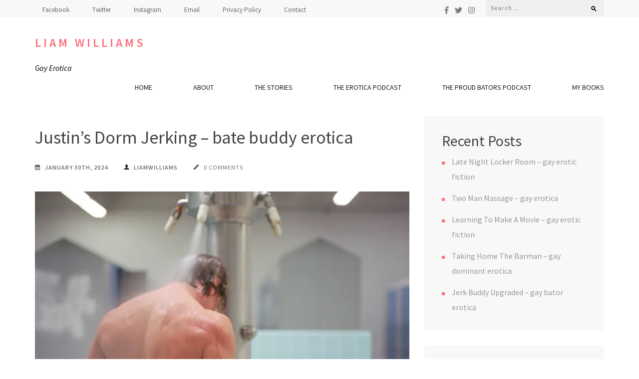

--- FILE ---
content_type: text/css
request_url: https://liamwilliams.com.au/wp-content/themes/the-minimal/style.css?ver=6.9
body_size: 11634
content:
/*
Theme Name: The Minimal
Theme URI: https://rarathemes.com/wordpress-themes/the-minimal/
Author: Rara Theme
Author URI: https://rarathemes.com/
Description: The Minimal is a fresh, clean and a minimalist WordPress theme designed for a blog or a magazine. The large featured slider with advance slider options makes this theme a great choice for photography, travel, food, fashion, travel, lifestyle, sports or any other awesome blog.  The clean typography and spacious white layout make it great to share your stories.  The three footer widget areas offer plenty of space for any secondary information, and striking typography makes the content look stunning. The Theme has a built-in Recent Posts widget, Popular Post widget, Social Links widget and Author widget. It features full width page option, two menus, SEO friendly structure, custom logo support and social media links. The Minimal supports all types of post format like links, aside, quotes, galleries, image, audio, video, status and chat. The theme is responsive and scales beautifully with various screen sizes while maintaining the text readability and image quality. The theme is also translation ready. Check the demo at https://rarathemes.com/previews/?theme=the-minimal, documentation at https://docs.rarathemes.com/docs/the-minimal/, and get support at https://rarathemes.com/support-ticket/.
Version: 1.2.5
Requires PHP: 5.6
Tested up to: 5.8
License: GNU General Public License v2 or later
License URI: http://www.gnu.org/licenses/gpl-2.0.html
Text Domain: the-minimal
Tags: Blog, footer-widgets, two-columns, right-sidebar, custom-background, custom-menu, custom-logo, featured-image-header, featured-images, post-formats, threaded-comments, translation-ready, full-width-template, theme-options

This theme, like WordPress, is licensed under the GPL.
Use it to make something cool, have fun, and share what you've learned with others.

The Minimal is based on Underscores http://underscores.me/, (C) 2012-2015 Automattic, Inc.
Underscores is distributed under the terms of the GNU GPL v2 or later.

Normalizing styles have been helped along thanks to the fine work of
Nicolas Gallagher and Jonathan Neal http://necolas.github.com/normalize.css/
*/

/*--------------------------------------------------------------
>>> TABLE OF CONTENTS:
----------------------------------------------------------------
# Normalize
# Typography
# Elements
# Forms
# Navigation
	## Links
	## Menus
# Accessibility
# Alignments
# Clearings
# Widgets
# Content
    ## Posts and pages
	## Asides
	## Comments
# Infinite scroll
# Media
	## Captions
	## Galleries
	--------------------------------------------------------------*/

/*--------------------------------------------------------------
# Normalize
--------------------------------------------------------------*/
html {
    font-family: 'Source Sans Pro', sans-serif;
    -webkit-text-size-adjust: 100%;
    -ms-text-size-adjust: 100%;
}

body {
    margin: 0;
    font-size: 18px;
    line-height: 30px;
    font-family: 'Source Sans Pro', sans-serif;
    color: #454545;
}

article,
aside,
details,
figcaption,
figure,
footer,
header,
main,
menu,
nav,
section,
summary {
    display: block;
}

audio,
canvas,
progress,
video {
    display: inline-block;
    vertical-align: baseline;
}

audio:not([controls]) {
    display: none;
    height: 0;
}

[hidden],
template {
    display: none;
}

a {
    background-color: transparent;
}

a:active,
a:hover {
    outline: 0;
}

abbr[title] {
    border-bottom: 1px dotted;
}

b,
strong {
    font-weight: bold;
}

dfn {
    font-style: italic;
}

h1 {
    font-size: 2em;
    margin: 0.67em 0;
}

mark {
    background: #ff0;
    color: #000;
}

small {
    font-size: 80%;
}

sub,
sup {
    font-size: 75%;
    line-height: 0;
    position: relative;
    vertical-align: baseline;
}

sup {
    top: -0.5em;
}

sub {
    bottom: -0.25em;
}

img {
    border: 0;
    vertical-align: top;
}

svg:not(:root) {
    overflow: hidden;
}

figure {
    margin: 0 0 1.5em;
}

hr {
    box-sizing: content-box;
    height: 0;
}

pre {
    overflow: auto;
}

code,
kbd,
pre,
samp {
    font-family: monospace, monospace;
    font-size: 1em;
}

button,
input,
optgroup,
select,
textarea {
    color: inherit;
    font: inherit;
    margin: 0;
}

button {
    overflow: visible;
}

button,
select {
    text-transform: none;
}

button,
html input[type="button"],
input[type="reset"],
input[type="submit"] {
    -webkit-appearance: button;
    cursor: pointer;
}

button[disabled],
html input[disabled] {
    cursor: default;
}

button::-moz-focus-inner,
input::-moz-focus-inner {
    border: 0;
    padding: 0;
}

input {
    line-height: normal;
}

input[type="checkbox"],
input[type="radio"] {
    box-sizing: border-box;
    padding: 0;
}

input[type="number"]::-webkit-inner-spin-button,
input[type="number"]::-webkit-outer-spin-button {
    height: auto;
}

input[type="search"] {
    -webkit-appearance: textfield;
    box-sizing: content-box;
}

input[type="search"]::-webkit-search-cancel-button,
input[type="search"]::-webkit-search-decoration {
    -webkit-appearance: none;
}

fieldset {
    border: 1px solid #c0c0c0;
    margin: 0 2px;
    padding: 0.35em 0.625em 0.75em;
}

legend {
    border: 0;
    padding: 0;
}

textarea {
    overflow: auto;
}

optgroup {
    font-weight: bold;
}

table {
    border-collapse: collapse;
    border-spacing: 0;
}

td,
th {
    padding: 0;
    text-align: center;
}

/*--------------------------------------------------------------
# Typography
--------------------------------------------------------------*/
body,
button,
input,
select,
textarea {
    font-size: 18px;
    line-height: 30px;
    font-family: 'Source Sans Pro', sans-serif;
}

h1,
h2,
h3,
h4,
h5,
h6 {
    clear: both;
}

p {
    margin-bottom: 1.5em;
}

dfn,
cite,
em,
i {
    font-style: italic;
}

blockquote {
    margin: 0;
}

address {
    margin: 0 0 1.5em;
}

pre {
    background: #eee;
    font-family: "Courier 10 Pitch", Courier, monospace;
    font-size: 15px;
    font-size: 0.9375rem;
    line-height: 1.6;
    margin-bottom: 1.6em;
    max-width: 100%;
    overflow: auto;
    padding: 1.6em;
}

code,
kbd,
tt,
var {
    font-family: Monaco, Consolas, "Andale Mono", "DejaVu Sans Mono", monospace;
    font-size: 15px;
    font-size: 0.9375rem;
}

abbr,
acronym {
    border-bottom: 1px dotted #666;
    cursor: help;
}

mark,
ins {
    background: #fff9c0;
    text-decoration: none;
}

big {
    font-size: 125%;
}

/*--------------------------------------------------------------
# Elements
--------------------------------------------------------------*/
html {
    box-sizing: border-box;
}

*,
*:before,
*:after {
    /* Inherit box-sizing to make it easier to change the property for components that leverage other behavior; see http://css-tricks.com/inheriting-box-sizing-probably-slightly-better-best-practice/ */
    box-sizing: inherit;
}

body {
    background: #fff;
    /* Fallback for when there is no custom background color defined. */
}

blockquote:before,
blockquote:after,
q:before,
q:after {
    content: "";
}

blockquote,
q {
    quotes: """";
}

hr {
    background-color: #ccc;
    border: 0;
    height: 1px;
    margin-bottom: 1.5em;
}

ul,
ol {
    margin: 0 0 1.5em 3em;
}

ul {
    list-style: disc;
}

ol {
    list-style: decimal;
}

li>ul,
li>ol {
    margin-bottom: 0;
    margin-left: 1.5em;
}

dt {
    font-weight: bold;
}

dd {
    margin: 0 1.5em 1.5em;
}

img {
    height: auto;
    /* Make sure images are scaled correctly. */
    max-width: 100%;
    /* Adhere to container width. */
}

table {
    margin: 0;
    width: 100%;
}

/*--------------------------------------------------------------
# Forms
--------------------------------------------------------------*/
button,
input[type="button"],
input[type="reset"],
input[type="submit"] {
    background: #f0f0f0;
    color: #454545;
    /*display: block;*/
    font-family: "Source Sans Pro", sans-serif;
    font-size: 16px;
    line-height: 30px;
    margin: 0 0 38px;
    padding: 6px 30px;
    text-align: center;
    border: 0;
}

button:hover,
input[type="button"]:hover,
input[type="reset"]:hover,
input[type="submit"]:hover {
    background: #FD6F79;
    color: #fff;

}

button:focus,
input[type="button"]:focus,
input[type="reset"]:focus,
input[type="submit"]:focus{
    outline: thin dotted;
    outline-offset: 2px;
}

button:active,
input[type="button"]:active,
input[type="reset"]:active,
input[type="submit"]:active {
    border-color: #aaa #bbb #bbb;
    box-shadow: inset 0 -1px 0 rgba(255, 255, 255, 0.5), inset 0 2px 5px rgba(0, 0, 0, 0.15);
}

input[type="text"],
input[type="email"],
input[type="url"],
input[type="password"],
input[type="search"],
textarea {
    color: #666;
    border: 1px solid #ccc;
    border-radius: 3px;
}

input[type="text"]:focus,
input[type="email"]:focus,
input[type="url"]:focus,
input[type="password"]:focus,
input[type="search"]:focus,
textarea:focus,
select:focus {
    outline: thin dotted;
    outline-offset: 2px;
}

input[type="text"],
input[type="email"],
input[type="url"],
input[type="password"],
input[type="search"] {
    padding: 3px;
}

textarea {
    padding-left: 3px;
    width: 100%;
    resize: none;
}

/*--------------------------------------------------------------
# Navigation
--------------------------------------------------------------*/
/*--------------------------------------------------------------
## Links
--------------------------------------------------------------*/
a {
    color: #fd6f79;
}

a:visited {
    /*color:#454545;*/
}

a:hover,
a:focus,
a:active {
    color: #fd6f79;
    text-decoration: none;
}

a:focus {
    outline: thin dotted;
    outline-offset: 2px;
}

a:hover,
a:active {
    outline: 0;

}

/*--------------------------------------------------------------
## Menus
--------------------------------------------------------------*/

.main-navigation ul {
    display: none;
    list-style: none;
    margin: 0;
    padding-left: 0;
}

.main-navigation li {
    float: left;
    position: relative;
}

.main-navigation a {
    display: inline-block;
    text-decoration: none;
}

.main-navigation a:focus{
    outline-offset: -1px;
}

.main-navigation ul ul {
    box-shadow: 0 3px 3px rgba(0, 0, 0, 0.2);
    float: left;
    position: absolute;
    top: 1.5em;
    left: -999em;
    z-index: 99999;
}

.main-navigation ul ul ul {
    left: -999em;
    top: 0;
}

.main-navigation ul ul a {
    width: 200px;
}

.main-navigation ul ul li {}

.main-navigation li:hover>a,
.main-navigation li.focus>a {}

.main-navigation ul ul :hover>a,
.main-navigation ul ul .focus>a {}

.main-navigation ul ul a:hover,
.main-navigation ul ul a.focus {}

.main-navigation ul li:hover>ul {
    left: auto;
}

.main-navigation ul li:focus-within>ul {
    left: auto;
}

.main-navigation ul li.focus>ul {
    left: auto;
}

.main-navigation ul ul li:hover>ul {
    left: 100%;
}

.main-navigation ul ul li:focus-within>ul {
    left: 100%;
}

.main-navigation ul ul li.focus>ul {
    left: 100%;
}

.main-navigation .current_page_item>a,
.main-navigation .current-menu-item>a,
.main-navigation .current_page_ancestor>a,
.main-navigation .current-menu-ancestor>a {}

/* Small menu. */
.menu-toggle,
.main-navigation.toggled ul {
    display: block;
}

@media screen and (min-width: 37.5em) {
    .menu-toggle {
        display: none;
    }

    .main-navigation ul {
        display: block;
    }
}

.site-main .comment-navigation,
.site-main .posts-navigation,
.site-main .post-navigation {
    margin: 0 0 1.5em;
    overflow: hidden;
}

.comment-navigation .nav-previous,
.posts-navigation .nav-previous,
.post-navigation .nav-previous {
    float: left;
    width: 50%;
}

.comment-navigation .nav-next,
.posts-navigation .nav-next,
.post-navigation .nav-next {
    float: right;
    text-align: right;
    width: 50%;
}

/*--------------------------------------------------------------
# Accessibility
--------------------------------------------------------------*/
.skip-link{
    font-size: 13px !important;
}

/* Text meant only for screen readers. */
.screen-reader-text {
    clip: rect(1px, 1px, 1px, 1px);
    position: absolute !important;
    height: 1px;
    width: 1px;
    overflow: hidden;
}

.screen-reader-text:focus {
    background-color: #f1f1f1;
    border-radius: 3px;
    box-shadow: 0 0 2px 2px rgba(0, 0, 0, 0.6);
    clip: auto !important;
    color: #21759b;
    display: block;
    font-size: 14px;
    font-size: 0.875rem;
    font-weight: bold;
    height: auto;
    left: 5px;
    line-height: normal;
    padding: 15px 23px 14px;
    text-decoration: none;
    top: 5px;
    width: auto;
    z-index: 100000;
    /* Above WP toolbar. */
}

/* Do not show the outline on the skip link target. */
#content[tabindex="-1"]:focus {
    outline: 0;
}

/*--------------------------------------------------------------
# Alignments
--------------------------------------------------------------*/
.alignleft {
    display: inline;
    float: left;
    margin-right: 1.5em;
}

.alignright {
    display: inline;
    float: right;
    margin-left: 1.5em;
}

.aligncenter {
    clear: both;
    display: block;
    margin-left: auto;
    margin-right: auto;
}

/*--------------------------------------------------------------
# Clearings
--------------------------------------------------------------*/
.clear:before,
.clear:after,
.entry-content:before,
.entry-content:after,
.comment-content:before,
.comment-content:after,
.site-header:before,
.site-header:after,
.site-content:before,
.site-content:after,
.site-footer:before,
.site-footer:after {
    content: "";
    display: table;
    table-layout: fixed;
}

.clear:after,
.entry-content:after,
.comment-content:after,
.site-header:after,
.site-content:after,
.site-footer:after {
    clear: both;
}

/*--------------------------------------------------------------
# Widgets
--------------------------------------------------------------*/
.widget {
    margin: 0 0 1.5em;
}

/* Make sure select elements fit in widgets. */
.widget select {
    max-width: 100%;
}

/*--------------------------------------------------------------
# Content
--------------------------------------------------------------*/
/*--------------------------------------------------------------
## Posts and pages
--------------------------------------------------------------*/
.sticky {
    display: block;
}

.hentry {
    margin: 0 0 1.5em;
}

.byline,
.updated:not(.published) {
    display: none;
}

.single .byline,
.group-blog .byline {
    display: inline;
}

.page-content,
.entry-content,
.entry-summary {
    margin: 1.5em 0 0;
}

.page-links {
    clear: both;
    margin: 0 0 1.5em;
}

/*--------------------------------------------------------------
## Asides
--------------------------------------------------------------*/
.blog .format-aside .entry-title,
.archive .format-aside .entry-title {
    display: none;
}

/*--------------------------------------------------------------
## Comments
--------------------------------------------------------------*/
.comment-content a {
    word-wrap: break-word;
}

.bypostauthor {
    display: block;
}

/*--------------------------------------------------------------
# Infinite scroll
--------------------------------------------------------------*/
/* Globally hidden elements when Infinite Scroll is supported and in use. */
.infinite-scroll .posts-navigation,
/* Older / Newer Posts Navigation (always hidden) */
.infinite-scroll.neverending .site-footer {
    /* Theme Footer (when set to scrolling) */
    display: none;
}

/* When Infinite Scroll has reached its end we need to re-display elements that were hidden (via .neverending) before. */
.infinity-end.neverending .site-footer {
    display: block;
}

/*--------------------------------------------------------------
# Media
--------------------------------------------------------------*/
.page-content .wp-smiley,
.entry-content .wp-smiley,
.comment-content .wp-smiley {
    border: none;
    margin-bottom: 0;
    margin-top: 0;
    padding: 0;
}

/* Make sure embeds and iframes fit their containers. */
embed,
iframe,
object {
    max-width: 100%;
}

/*--------------------------------------------------------------
## Captions
--------------------------------------------------------------*/
.wp-caption {
    margin-bottom: 1.5em;
    max-width: 100%;
}

.wp-caption img[class*="wp-image-"] {
    display: block;
    margin-left: auto;
    margin-right: auto;
}

.wp-caption .wp-caption-text {
    margin: 0.8075em 0;
}

.wp-caption-text {
    text-align: center;
}

/*--------------------------------------------------------------
## Galleries
--------------------------------------------------------------*/
.gallery {
    margin-bottom: 1.5em;
    margin-left: -15px;
    margin-right: -15px;
    overflow: hidden;
}

.gallery-item {
    display: inline-block;
    text-align: center;
    vertical-align: top;
    width: 100%;
    padding-left: 15px;
    padding-right: 15px;
}

.gallery-columns-2 .gallery-item {
    max-width: 50%;
}

.gallery-columns-3 .gallery-item {
    max-width: 33.33%;
}

.gallery-columns-4 .gallery-item {
    max-width: 25%;
}

.gallery-columns-5 .gallery-item {
    max-width: 20%;
}

.gallery-columns-6 .gallery-item {
    max-width: 16.66%;
}

.gallery-columns-7 .gallery-item {
    max-width: 14.28%;
}

.gallery-columns-8 .gallery-item {
    max-width: 12.5%;
}

.gallery-columns-9 .gallery-item {
    max-width: 11.11%;
}

.gallery-caption {
    display: block;
}

.site {
    background: #fff;
}

.custom-background-color .site {
    margin: 20px;
}

.custom-background-image .site {
    margin: 20px;
}

* {
    outline: 0;
}

.header-top:after {
    content: '';
    display: block;
    clear: both;
}

.header-top {
    background: #f8f8f8;
    /*overflow: hidden;*/
}

.header-top .collapse {
    float: left;
}

.header-top ul {
    list-style: none;
    margin: 0;
    padding: 0;
}

.header-top ul:after {
    content: '';
    display: block;
    clear: both;
}

.header-top .top-menu {
    margin-top: 3px;
    float: left;
}

.header-top .top-menu li {
    list-style: none;
    float: left;
    margin-left: 46px;
    position: relative;
}

.header-top .top-menu li.menu-item-has-children::before {
    position: absolute;
    top: 12px;
    right: -18px;
    content: "";
    background-image: url("data:image/svg+xml,%3Csvg class='svg-inline--fa fa-angle-down fa-w-10' aria-hidden='true' data-prefix='fas' data-icon='angle-down' role='img' xmlns='http://www.w3.org/2000/svg' viewBox='0 0 320 512' data-fa-i2svg=''%3E%3Cpath fill='%23666666' d='M143 352.3L7 216.3c-9.4-9.4-9.4-24.6 0-33.9l22.6-22.6c9.4-9.4 24.6-9.4 33.9 0l96.4 96.4 96.4-96.4c9.4-9.4 24.6-9.4 33.9 0l22.6 22.6c9.4 9.4 9.4 24.6 0 33.9l-136 136c-9.2 9.4-24.4 9.4-33.8 0z'%3E%3C/path%3E%3C/svg%3E");
    background-repeat: no-repeat;
    width: 10px;
    height: 12px;
    font-weight: 400;
}

.header-top .top-menu li.menu-item-has-children ul.sub-menu li.menu-item-has-children::before {
    top: 15px;
    right: 14px;
    transform: rotate(270deg);
    -webkit-transform: rotate(270deg);
}

.header-top .top-menu li a {
    color: #666666;
    text-decoration: none;
    font-size: 13px;
    line-height: 16px;
}

.header-top .top-menu li a:hover,
.header-top .top-menu li:hover > a,
.header-top .top-menu li:focus > a,
.header-top .top-menu .current-menu-item > a,
.header-top .top-menu .current-menu-ancestor > a,
.header-top .top-menu .current_page_item > a,
.header-top .top-menu .current_page_ancestor > a {
    color: #fd6f79;
}

.header-top .top-menu li a:focus{
    outline-offset: 2px;
}

.header-top .top-menu li:first-child {
    margin-left: 0;
}

.secondary-navigation ul ul{
    position: absolute;
    top: 100%;
    left: -20px;
    width: 250px;
    background: #f8f8f8;
    z-index: 1;
    padding: 5px 0 10px;
    left: -99999px;
    opacity: 0;
}
.secondary-navigation  ul li.focus > ul {
    opacity: 1;
    left: -30px;
}

.secondary-navigation ul li:hover >  ul {
    opacity: 1;
    left: -30px;
}
.secondary-navigation ul ul ul{
    left: 100%;
    top: 0;
}
.secondary-navigation ul ul li:hover>ul {
    left: 100%;
}

.secondary-navigation ul ul li.focus >ul {
    left: 100%;
}

.header-top .top-menu ul li{
    float: none;
    display: block;
    margin: 0;
}

.header-top .top-menu ul li a{
    display: block;
    padding: 5px 20px;
}

.header-top .top-menu li:hover > ul{
    display: block;
}
 
.header-top .top-menu li:focus-within > ul{
    display: block;
}

.header-top .top-menu li.focus > ul{
    display: block; 
} 

.header-top .top-menu li:focus > ul {
    display: block;
}

.header-top .top-menu li:focus-within > ul {
    display: block;
}

.header-top .right-section {
    float: right;
}

.header-top .right-section:after {
    content: '';
    display: block;
    clear: both;
}

.header-top .right-section .social-networks {
    float: left;
    margin-right: 22px;
    padding: 0;
    margin-top: 5px;
}

.header-top .right-section .social-networks li {
    float: left;
    list-style: none;
    margin-left: 12px;
    vertical-align: middle;
}

.header-top .right-section .social-networks li:first-child {
    margin-left: 0;
}

.header-top .right-section .social-networks li a {
    font-size: 15px;
    line-height: 18px;
    color: #000;
    opacity: 0.5;
}

.header-top .right-section .social-networks li a:hover{
    color: #fd6f79;
    opacity: 1;
}

.header-top .right-section .social-networks li a:focus{
    outline-offset: 2px;
}

/*.header-top .right-section .social-networks li svg:hover {
    color: #fd6f79;
}*/

.header-top .right-section .search-section {
    float: right;
}

.header-top .right-section .search-section .search-form {
    width: 237px;
    background: #efefef;
    margin: 0;
    padding: 0 0 2px;
}

.header-top .right-section .search-section .search-form:after {
    clear: both;
    display: block;
    content: '';
}

.header-top .right-section .search-section .search-form label {
    width: 74%;
    float: left;

}

.header-top .right-section .search-section .search-form input[type="search"] {
    border: none;
    float: left;
    width: 95%;
    font-size: 11px;
    line-height: 15px;
    background: #efefef;
    padding: 8px 10px;
    letter-spacing: 1px;
    font-weight: 400;
    /*outline: none;*/
    font-family: 'Lato', sans-serif;
}

.header-top .right-section .search-section .search-form input[type="submit"] {
    border: none;
    float: right;
    font-size: 0;
    height: 100%;
    padding: 0;
    background: #efefef;
    background: url(images/search-icon.png) no-repeat 33px 17px;
    border: none;
    width: 25%;
    box-shadow: none;
    margin: 0;
}

.header-bottom {
    padding-top: 37px;
    padding-bottom: 38px;
}

.single-page .site-header {
    border-bottom: 1px solid #eaeaea;
    margin-bottom: 48px;
}

.blog .format-aside .entry-title,
.archive .format-aside .entry-title {
    display: block;
}

.header-bottom:after {
    content: '';
    display: block;
    clear: both;
}

.site-branding {
    float: left;
    color: #000000;
}

.site-branding h1 {
    font-size: 23px;
    line-height: 27px;
    margin: 0 0 3px;
    font-weight: 600;
}

.site-branding a {
    display: block;
    text-decoration: none;
    text-transform: uppercase;
    letter-spacing: 5px;
    font-style: normal;
    font-size: 24px;
    line-height: 27px;
    font-weight: 600;
}

.site-branding .custom-logo-link {
    padding-top: 20px;
}

.site-branding a:focus{
    outline: thin dotted #000;
}

.site-branding .site-description {
    font-size: 16px;
    line-height: 20px;
    font-style: italic;
    margin: 0;
}

.header-bottom .main-navigation {
    float: right;
}

.header-bottom .main-navigation ul:after {
    display: block;
    content: '';
    clear: both;
}

.header-bottom .main-navigation ul {
    margin: 13px 0 0;
    padding: 0;
}

.header-bottom .main-navigation ul li {
    list-style: none;
    float: left;
    margin-left: 82px;
    position: relative;
}


.header-bottom .main-navigation ul li.menu-item-has-children::before {
    position: absolute;
    top: 10px;
    right: -18px;
    content: "";
    background-image: url("data:image/svg+xml,%3Csvg class='svg-inline--fa fa-angle-down fa-w-10' aria-hidden='true' data-prefix='fas' data-icon='angle-down' role='img' xmlns='http://www.w3.org/2000/svg' viewBox='0 0 320 512' data-fa-i2svg=''%3E%3Cpath fill='%231b1b1b' d='M143 352.3L7 216.3c-9.4-9.4-9.4-24.6 0-33.9l22.6-22.6c9.4-9.4 24.6-9.4 33.9 0l96.4 96.4 96.4-96.4c9.4-9.4 24.6-9.4 33.9 0l22.6 22.6c9.4 9.4 9.4 24.6 0 33.9l-136 136c-9.2 9.4-24.4 9.4-33.8 0z'%3E%3C/path%3E%3C/svg%3E");
    background-repeat: no-repeat;
    width: 10px;
    height: 12px;
    font-weight: 400;
}

.header-bottom .main-navigation ul li.menu-item-has-children ul.sub-menu li.menu-item-has-children::before {
    top: 15px;
    right: 14px;
    transform: rotate(270deg);
    -webkit-transform: rotate(270deg);
}

.header-bottom .main-navigation ul ul {
    padding-top: 0;
    position: absolute;
    top: 100%;
    background: #fff;
    margin-top: 0;
}

.header-bottom .main-navigation ul ul ul {
    top: 0;
    padding: 0;
}

.header-bottom .main-navigation ul ul li {
    margin: 0;
    background: #fff;
}

.header-bottom .main-navigation ul ul li a {
    padding: 15px;
}

.header-bottom .main-navigation ul ul li a:hover,
.header-bottom .main-navigation ul ul>li:hover>a {
    color: #fd6f79;
}

.header-bottom .main-navigation ul li:first-child {
    margin-left: 0;
}

.header-bottom .main-navigation ul li a {
    font-size: 14px;
    line-height: 18px;
    color: #1b1b1b;
    padding-bottom: 9px;
    text-transform: uppercase;
    border-bottom: 1px solid #fff;
}

.header-bottom .main-navigation ul li a:hover,
.header-bottom .main-navigation ul .active,
.header-bottom .main-navigation ul>li:hover>a {
    border-bottom: 1px solid #fd6f79;
    text-decoration: none;
}

.header-bottom .main-navigation ul li a:hover>ul .header-bottom .main-navigation ul ul li a:hover,
.header-bottom .main-navigation ul ul li:hover a {
    border-bottom: 0;
}

.header-bottom .main-navigation ul .active a:hover {
    border-bottom: 0;
}

.slider img {
    width: 100%;
    height: auto;
}

label {
    width: 100%;
}

.slider {
    margin-bottom: 58px;
}

.slider .flexslider ul li {
    position: relative;
}

.slider .slider-text {
    position: absolute;
    bottom: 8%;
    width: 100%;
    z-index: 1;

}

.slider .slider-text .text h1,
.slider .slider-text .text h2 {
    font-size: 34px;
    line-height: 38px;
    color: #fff;
    /*padding: 0 32px;*/
    margin-bottom: 36px;
}

.slider .slider-text .text {
    width: 506px;
    padding-left: 30px;
    text-align: left;
    padding: 25px 20px;
    background: rgba(0, 0, 0, 0.35);
}

.slider .slider-text .text .continue-reading {
    font-size: 16px;
    line-height: 30px;
    color: #fff;
    padding: 10px 36px;
    border: 1px solid #fff;
}

.slider .slider-text .text .continue-reading:hover {
    background: #fff;
    color: #000;
    text-decoration: none;
}

.flexslider {
    background: none;
    border: 0;
    border-radius: 0;
    margin: 0;
    position: relative;
}

ul.owl-carousel {
    margin: 0;
    padding: 0;
    list-style: none;
}

.owl-carousel .owl-nav [class*="owl-"] {
    opacity: 0.5;
    filter: alpha(opacity=50);
    display: block;
    position: absolute;
    top: 50%;
    text-indent: 45px;
    overflow: hidden;
    -webkit-transform: translateY(-50%);
    -moz-transform: translateY(-50%);
    transform: translateY(-50%);
    -webkit-transition: all ease 0.35s;
    -moz-transition: all ease 0.35s;
    transition: all ease 0.35s;
}

.owl-carousel .owl-nav .owl-prev {
    background: url(images/prev.png) no-repeat;
    text-indent: -9999px;
    height: 36px;
    width: 36px;
    left: 10px;
}

.owl-carousel .owl-nav .owl-next {
    background: url(images/next.png) no-repeat;
    text-indent: 100%;
    height: 36px;
    width: 36px;
    right: 10px;
}

.owl-carousel .owl-nav [class*="owl-"]:hover {
    opacity: 1;
    filter: alpha(opacity=100);
}

.owl-thumbs {
    position: absolute;
    bottom: 38px;
    right: 8%;
    display: table;
    /*width: 100%;*/
    text-align: right;
    padding: 0 15px;
    z-index: 9;
}

.owl-thumb-item {
    background: none;
    margin: 5px;
    padding: 0;
    height: 46px;
    width: 63px;
    border: 2px solid #bdd2d7;
}

.owl-thumb-item img {
    width: 100%;
    height: 100%;
    object-fit: cover;
    border: 0px solid #fff;
    -webkit-transition: all ease 1s;
    -moz-transition: all ease 1s;
    transition: all ease 1s;
}

.owl-thumb-item.active img {
    border-width: 2px;
}

.owl-thumb-item.active {
    opacity: 1;
}

.site-content .widget-area .widget {
    padding: 0 35px;
    background: #f8f8f8;
    padding-top: 30px;
}

.site-content .widget-area .widget.widget {
    margin-bottom: 31px;
}

.category .site-header {
    border-bottom: 1px solid #eaeaea;
    margin-bottom: 30px;
}

.site-content .category-title {
    font-size: 50px;
    line-height: 56px;
    margin-bottom: 30px;
}

.site-content .widget-area .widget.widget_search {
    margin-bottom: 20px;
    padding: 0 20px;
}

.site-content .widget-area .widget.widget_search .search-form,
.search #primary .search-form {
    width: 100%;
    padding: 0;
    margin-top: 12px;
    background: #f8f8f8;
}

.site-content .widget-area .widget.widget_search .search-form input[type="search"],
.search #primary .search-form input[type="search"] {
    width: 100%;
    background: #f8f8f8;
    border: 0;
    padding: 0;
    color: #999999;
    font-style: italic;
    float: left;
    height: 46px;
    padding: 8px 0 0;
    font-weight: 400;
    outline: none;
}

.site-content .widget-area .widget.widget_search .search-form input[type="search"]:focus,
.search #primary .search-form input[type="search"]:focus{
    outline: thin dotted #000;
}

.site-content .widget-area .widget.widget_search .search-form input[type="submit"],
.search #primary .search-form input[type="submit"] {
    /*text-indent: -9999px;*/
    font-size: 0;
    border: 0;
    width: 13%;
    height: 54px;
    float: right;
    background: url(images/search-icon2.png) no-repeat 8px 25px;
    box-shadow: none;
}

.site-content .widget-area .widget.widget .widget-title {
    text-transform: uppercase;
    letter-spacing: 2px;
    font-size: 17.99px;
    line-height: 20.99px;
    color: #3a3a3a;
    margin: 0 0 20px;
    margin: 0 0 18px;
    padding-top: 26px;
}

.widget.widget_about_me .image-holder,
.widget.widget_the_minimal_featured_post .image-holder {
    margin-bottom: 18px;
}

.widget.widget_about_me .image-holder a,
.widget.widget_the_minimal_featured_post .image-holder a {
    display: block;
}

.widget.widget_about_me .text-holder,
.widget.widget_the_minimal_featured_post .text-holder {
    padding-bottom: 35px;
}

.widget.widget_about_me .text-holder p,
.widget.widget_the_minimal_featured_post .text-holder p {
    font-size: 15.99px;
    line-height: 25.99px;
    color: #777777;
    margin: 0 0 8px;
}

.widget.widget_about_me .text-holder .readmore,
.widget.widget_the_minimal_featured_post .text-holder .readmore {
    color: #fd6f79;
    font-size: 15.99px;
    line-height: 25.99px;
    padding: 0 0 7px;
    border-bottom: 1px solid #fd6f79;
}

.widget.widget_about_me .text-holder .about-me:hover,
.widget.widget_the_minimal_featured_post .text-holder .readmore:hover {
    text-decoration: none;
    border-bottom: 0;
}

.widget.widget_recent_entries,
.widget.widget_the_minimal_recent_post {
    padding-bottom: 9px;
}

.widget.widget_recent_entries .widget-title .widget.widget_the_minimal_recent_post h3 {
    margin: 0;
    padding-top: 40px;
}

.widget.widget_recent_entries ul,
.widget.widget_the_minimal_recent_post ul {
    margin: 0;
    padding: 0;
}

.widget.widget_recent_entries ul li,
.widget.widget_the_minimal_recent_post ul li,
.widget.widget_the_minimal_popular_post ul li {
    list-style: none;
    margin-bottom: 0;
    padding: 19px 0;
    border-top: 1px solid #eaeaea;
    background: none !important;
}

.widget.widget_recent_entries ul li {
    padding-left: 0 !important;
}

.widget.widget_recent_entries ul li .post-date {
    font-size: 12px;
    line-height: 30px;
    color: #999999;
    letter-spacing: 1px;
    display: block;
}

.widget.widget_recent_entries ul li:first-child,
.widget.widget_the_minimal_recent_post ul li:first-child,
.widget.widget_the_minimal_popular_post ul li:first-child {
    border: 0;
}

.widget.widget_recent_entries ul li:after,
.widget.widget_the_minimal_recent_post ul li:after {
    display: block;
    clear: both;
    content: '';
}

.widget.widget_recent_entries ul li .image,
.widget.widget_the_minimal_recent_post ul li .image,
.widget.widget_the_minimal_popular_post ul li .image {
    float: left;
    margin-right: 24px;
}
.widget.widget_recent_entries ul li .image svg,
.widget.widget_the_minimal_recent_post ul li .image svg,
.widget.widget_the_minimal_popular_post ul li .image svg{
    width: 60px;
    vertical-align: top;
}

.widget.widget_recent_entries ul li .image a,
.widget.widget_the_minimal_recent_post ul li .image a {
    display: block;
}

.widget.widget_recent_entries ul li .text,
.widget.widget_the_minimal_recent_post ul li .text,
.widget.widget_the_minimal_popular_post ul li .text {
    overflow: hidden;
}

.widget.widget_the_minimal_popular_post ul li,
.widget.widget_the_minimal_recent_post ul li {
    background: none !important;
    padding-left: 0 !important;
}

.widget.widget_the_minimal_popular_post ul li h3 {
    margin: 0;
}

.widget.widget_recent_entries ul li .text h3,
.widget.widget_the_minimal_recent_post ul li .text h3 {
    margin: 0;
}

.widget.widget_the_minimal_social_links ul li svg {
    font-size: 16px;
    line-height: 21px;
    color: #1b1b1b;
}

.widget.widget_the_minimal_social_links ul li svg:hover {
    color: #fd6f79;
}

.widget.widget_the_minimal_social_links ul li {
    display: inline-block;
    margin-right: 15px;
    margin-bottom: 15px;
    padding-left: 0 !important;
    background: none !important;
}

.widget.widget_recent_entries ul li .text h3 a,
.widget.widget_the_minimal_recent_post ul li .text h3 a,
.widget.widget_the_minimal_popular_post ul li .text h3 a {
    color: #1b1b1b;
    font-size: 16px;
    line-height: 21px;
    display: inline-block;
}

.widget.widget_recent_entries ul li .text h3 a:hover,
.widget.widget_the_minimal_recent_post ul li .text h3 a:hover,
.widget.widget_the_minimal_popular_post ul li .text h3 a:hover {
    color: #fd6f79;
}

.widget.widget_recent_entries ul li .text .date a,
.widget.widget_the_minimal_recent_post ul li .text .date a,
.widget.widget_the_minimal_popular_post ul li .text .date a {
    font-size: 12px;
    line-height: 30px;
    color: #999999;
    letter-spacing: 2px;
    display: block;
    padding-left: 17px;
    background: url(images/date-icon2.png) no-repeat 0 9px;
}

.widget.widget_recent_entries ul li .text .date,
.widget.widget_the_minimal_recent_post ul li .text .date {
    margin: 0;
}

.site-content .widget-area .widget {
    padding-top: 14px;
    padding-bottom: 18px;
}

.site-content .widget-area .widget ul {
    margin: 0;
    padding: 0;

}

.site-content .widget-area .widget ul li {
    list-style: none;
}

.site-content .widget-area .widget_follow_me {
    padding-top: 30px;
    padding-bottom: 40px;
}

.site-content .widget-area .widget_follow_me ul:after {
    content: '';
    display: block;
    clear: both;
}

.site-content .widget-area .widget_follow_me ul li {
    float: left;
    margin-left: 14px;
}

.site-content .widget-area .widget_follow_me ul li svg {
    font-size: 18px;
    color: #000;
}

.site-content .widget-area .widget_follow_me ul li a:hover {
    color: #fd6f79;
}

.site-content .widget-area .widget_follow_me ul li:first-child {
    margin-left: 0;
}

.widget.widget ul li {
    list-style: none;
    padding-left: 20px;
    margin-bottom: 13px;
    background: url(images/archive-img.png) no-repeat 0 15px;
}

.widget.widget ul li a {
    color: #999999;
    font-size: 16px;
    line-height: 21px;
}

.widget ul li a:hover {
    color: #fd6f79;
}

.widget.widget_archive select,
.widget.widget_categories select {
    border: 1px solid #ccc;
    height: 36px;
    width: 100%;
}

.site-content .widget-area .widget.widget_tag_cloud {
    padding-top: 24px;
    padding-bottom: 25px;
}

.site-content .widget-area .widget.widget_tag_cloud a {
    padding: 7px 5px;
    border: 1px solid #d0d0d0;
    display: inline-block;
    margin-right: 5px;
    margin-bottom: 7px;
    color: #606060;
    font-size: 11px;
    /*line-height: 15px;*/
}

.site-content .widget-area .widget.widget_tag_cloud a:hover {
    background: #fd6f79;
    text-decoration: none;
    color: #fff;
}

.site-content .widget-area .widget.widget_calendar {
    padding-top: 36px;
    padding-bottom: 28px;
}

.site-content .widget-area .widget a:hover {
    /*color:#ededed;*/
    text-decoration: none;
}

.site-content .widget-area .widget.widget_calendar th {
    font-size: 16px;
    line-height: 20px;
    color: #3a3a3a;
    background: #fff;
    padding: 8px;
}

.widget.widget_calendar .active,
.widget.widget_calendar td a {
    background: #fd6f79;
    color: #fff;
    border-radius: 50%;
    display: block;
}

.widget.widget_calendar #prev a {
    background: none;
    color: #999999;
}

.widget.widget_calendar #prev a:hover {
    color: #fd6f79;
}

.widget.widget_calendar td {
    font-size: 16px;
    color: #999999;
    padding: 6px;
}
.widget.widget_calendar .wp-calendar-nav{
    display: flex;
    -webkit-align-items: center;
    align-items: center;
    -webkit-justify-content: space-between;
    justify-content: space-between;
    font-size: 16px;
}
.widget.widget_calendar .wp-calendar-nav .wp-calendar-nav-prev,
.widget.widget_calendar .wp-calendar-nav .wp-calendar-nav-next{
    width: 40%;
    text-align: center;
    padding: 10px;
}
.widget.widget_calendar .wp-calendar-nav a{
    color: #999;
}
.widget.widget_calendar .wp-calendar-nav a:hover{
    color: #fd6f79;
}

.site-content .post .entry-content blockquote,
.site-content .page .entry-content blockquote {
    position: relative;
}

.site-content .post .entry-content blockquote p,
.site-content .page .entry-content blockquote p {
    font-size: 18px;
    line-height: 30px;
    color: #888888;
    font-style: italic;
}

.site-content .entry-content .dropcap {
    font-size: 110px;
    line-height: 24px;
    color: #454545;
    float: left;
    font-weight: 700;
    margin: 37px 24px 30px 0;
}

.site-content .entry-content .highlight {
    background: #ffcdd1;
}

.site-content .entry-content blockquote .fa.fa-quote-left {
    position: absolute;
    color: #888888;
}

.site-content .post .entry-content table,
.site-content .page .entry-content table {
    margin-bottom: 50px;
}

.site-content .post .entry-content table,
.site-content .post .entry-content th,
.site-content .post .entry-content td,
.site-content .page .entry-content table,
.site-content .page .entry-content th,
.site-content .page .entry-content td {
    border: 1px solid #c4c2be;
}

.site-content .post .entry-content table td,
.site-content .page .entry-content table td {
    border-bottom: 1px solid #fff;
}

.site-content .post .entry-content table tr:last-child td,
.site-content .page .entry-content table tr:last-child td {
    border-bottom: 1px solid #c4c2be;
}

.site-content .post .entry-content th,
.site-content .page .entry-content th {
    background: #f3f3f3;
    font-size: 20px;
    line-height: 52px;
    color: #4b4b4b;
    font-weight: 700;
}

.site-content .post .entry-content th,
td,
.site-content .page .entry-content th,
td {
    padding: 10px;
}

.site-content .post .entry-content pre,
.site-content .page .entry-content pre {
    background: #f7f7f7;
    font-family: "Courier 10 Pitch", Courier, monospace;
    font-size: 15px;
    font-size: 1.5rem;
    line-height: 1.6;
    margin-bottom: 1.6em;
    padding: 1.6em;
    overflow: auto;
    max-width: 100%;
    border: 0;
    border-radius: 0;
}

.site-content .post .entry-content ul,
.site-content .page .entry-content ul {
    margin: 0 0 20px;
    padding: 0;
}

.site-content .post .entry-content ol,
.site-content .page .entry-content ol {
    margin: 0 0 20px;
    padding-left: 18px;
}

.site-content .post .entry-header {
    margin-bottom: 33px;
}

.site-content .post .entry-content ul li,
.site-content .page .entry-content ul li {
    background: url(images/list-style-type.png) no-repeat 0 12px;
    list-style: none;
    padding-left: 15px;
}

.site-content .post,
.search .site-content .page {
    border-bottom: 1px solid #ededed;
    padding-bottom: 50px;
    margin-bottom: 50px;
}

.site-content .post.format-status .entry-title,
.site-content .post.format-link .entry-title,
.site-content .post.format-aside .entry-title {
    display: none;
}

.site-content .post .entry-content form .form-element {
    font-size: 20.01px;
    line-height: 24.01px;
    color: #1b1b1b;
    display: block;
}

.site-content .post .entry-content form .form-element.file-input {
    margin-top: 20px;
}

.site-content .post .entry-content form input[type="text"] {
    width: 100%;
    background: #f0f0f0;
    border: 0;
    height: 46px;
    border-radius: 0;
    padding: 10px 10px;
    margin-bottom: 24px;
}

.site-content .post .entry-content form textarea {
    width: 100%;
    resize: none;
    background: #f0f0f0;
    border: 0;
    border-radius: 0;
    height: 190px;
    padding: 10px;
    margin-bottom: 24px;
}

.site-content .post .entry-content form select {
    border: 0;
    background: #f0f0f0;
    width: 358px;
    padding: 17px 21px;
    margin-bottom: 24px;
}

.site-content .post .entry-content form select option {
    color: #999999;
    font-size: 18px;
    line-height: 30px;
    border: 0;
}

.site-content .post .entry-content form input[type="radio"] {
    margin-bottom: 24px;
}

.site-content .post .entry-content form input[type="checkbox"] {
    margin-bottom: 24px;
}

.site-content .post .entry-content form .radio-section {
    margin: 0 0 15px;
    padding: 0;
}

.site-content .post .entry-content form .radio-section:after {
    content: '';
    display: block;
    clear: both;
}

.site-content .post .entry-content form .radio-section li {
    float: left;
    margin-left: 36px;
    list-style: none;
    background: none;
    padding-left: 0;
}

.site-content .post .entry-content form .radio-section li:first-child {
    margin-left: 0;
}

.site-content .comments-area {
    margin-bottom: 50px;
}

.site-content .comments-area h2 {
    font-size: 32px;
    line-height: 36px;
    color: #1b1b1b;
    margin: 0 0 32px;
}

.site-content .comments-area .comment-list {
    margin: 0;
    padding: 0;
    list-style: none;
}

.site-content .comments-area .comment-list li {
    list-style: none;
}

.site-content .comments-area .comment-list li .comment-body:after {
    content: '';
    display: block;
    clear: both;
}

.site-content .comments-area .comment-list li .fn {
    font-size: 18px;
    line-height: 25.99px;
    color: #1b1b1b;
    font-weight: normal;
}

.site-content .comments-area .comment-list li .comment-metadata {
    background: url(images/date-icon3.png) no-repeat 0 12px;
    float: left;
}

.site-content .comments-area .comment-list li .comment-metadata a {
    color: #697175;
    font-size: 12px;
    line-height: 30px;
    padding-left: 15px;
    text-transform: uppercase;
}

.site-content .comments-area .comment-list li .comment-metadata a:hover {
    text-decoration: none;
    color: #fd6f79;
}

.site-content .comments-area .comment-list li .says {
    font-size: 18px;
    line-height: 25.99px;
    color: #1b1b1b;
}

.site-content .comments-area .comment-list li .comment-content {
    float: left;
    margin-left: 90px;
}

.site-content .comments-area .comment-list li .children {
    margin-left: 50px;
}

.site-content .comments-area .comment-list li .comment-content p {
    font-size: 18px;
    line-height: 30px;
    color: #454545;
}

.site-content .comments-area .comment-list li .avatar.photo {
    float: left;
    margin-right: 25px;
}

.site-content .comments-area .comment-list li .reply {
    float: left;
    margin-left: 90px;
    margin-bottom: 63px;
}

.site-content .comments-area .comment-list li .comment-reply-link {
    color: #fd6f79;
    border-bottom: 1px solid #fd6f79;
    padding-bottom: 9px;
    display: block;
}

.site-content .comments-area .comment-list li .comment-reply-link:hover {
    text-decoration: none;
    color: #454545;
}

.site-content .post h2,
.site-content .page h1 {
    margin: 0 0 7px;
}

.site-content .page {
    margin-bottom: 30px;
}

.site-content .page h1 {
    padding-top: 0;
    margin-bottom: 20px;
}

.site-content .post h2,
.site-content .page h1 {
    font-size: 32px;
    line-height: 36px;
}

.post .site-content .post h1,
.post .site-content .post h2 {
    margin-top: 8px;
}

.site-content .post h2,
.site-content .page h2 {
    font-size: 28px;
    line-height: 30px;
}

.site-content .post h3,
.site-content .page h3 {
    font-size: 24px;
    line-height: 28px;
}

.site-content .post h4,
.site-content .page h4 {
    font-size: 20px;
    line-height: 24px;
}

.post .site-content .post .entry-content blockquote {
    margin-top: 20px;
    background: url(images/blockquote-img.png) no-repeat 0 10px;
}

.site-content .post h5,
.site-content .page h5 {
    font-size: 18px;
    line-height: 22px;
}

.site-content .post h6,
.site-content .page h6 {
    font-size: 16px;
    line-height: 20px;
}

.site-content .post h6 a,
.site-content .page h1 {
    font-size: 32px;
    line-height: 36px;
    color: #1b1b1b;
}

.site-content .post h2 a,
.search .site-content .page h2 a {
    color: #1b1b1b;
}

.site-content .post h2 a:hover,
.search .site-content .page h2 a:hover {
    color: #fd6f79;
    text-decoration: none;
}

.site-content .post .date a,
.site-content .page .date a {
    display: inline-block;
    margin: 0;
    letter-spacing: 1px;
    font-size: 12px;
    color: #697175;
    font-weight: 600;
    line-height: 30px;

    background: url(images/date-icon.png) no-repeat 0 9px;
    text-transform: uppercase;
}

.site-content .post .meta-info span a,
.site-content .page .meta-info span a {
    padding-left: 20px;
    margin-right: 32px;
}

.site-content .date a:hover,
.site-content .comments a:hover {
    text-decoration: none;
    color: #fd6f79;
}

.site-content .name a:hover {
    text-decoration: none;
    color: #fd6f79;
}

.site-content .name a {
    display: inline-block;
    margin: 0;
    color: #697175;
    font-size: 12px;
    line-height: 30px;
    font-weight: 600;
    letter-spacing: 1px;
    text-transform: uppercase;
    background: url(images/person-icon.png) no-repeat 0 9px;
}

.site-content .comments a {
    display: inline-block;
    margin: 0;
    color: #697175;
    padding-left: 20px;
    font-size: 12px;
    line-height: 30px;
    letter-spacing: 1px;
    text-transform: uppercase;
    background: url(images/comment-icon.png) no-repeat 0 9px;
}

.site-content .post-thumbnail {
    display: block;
}

.site-content .post-thumbnail:focus{
    outline: thin dotted #000;
}

.site-content .continue-reading {
    font-size: 16px;
    line-height: 30px;
    color: #454545;
    width: 100%;
    background: #f0f0f0;
    display: block;
    margin: auto;
    margin-bottom: 38px;
    padding: 6px 0;
    text-align: center;
    font-family: 'Source Sans Pro', sans-serif;
}

.site-content .post .continue-reading:hover,
.search .site-content .page .continue-reading:hover {
    background: #fd6f79;
    color: #fff;
    text-decoration: none;
}

.site-content .post .more-detail {
    text-align: left;
    letter-spacing: 1px;
    font-size: 12px;
    line-height: 16px;
    color: #697175;
}

.site-content .post .more-detail a {
    color: #fd7881;
}

.site-content .post .more-detail a:hover {
    color: #697175;
}

.site-content .post .more-detail a:focus{
    outline: thin dotted #000;
}

.sd-content ul li {
    padding-left: 0;
    background: none;
}

.site-content .post .file {
    display: block;
    padding-left: 21px;
    margin-bottom: 15px;
    background: url(images/file-icon.png) no-repeat 0 3px;
}

.site-content .post .tag {
    display: block;
    padding-left: 21px;
    background: url(images/tag-icon.png) no-repeat;
}

.site-content .entry-content blockquote {
    display: block;
    color: #888888;
    font-style: italic;
    border: 0;
    margin-top: -14px;
    position: relative;
    text-align: left;
    padding: 11px 0 0 43px;
    margin-bottom: 26px;
    font-size: 18px;
    line-height: 30px;
    background: url(images/blockquote-img.png) no-repeat 5px 8px;
}

.site-content .post .entry-content blockquote .fa.fa-quote-left {
    position: absolute;
    left: 0;
}

.site-content .post ul {
    margin: 0;
    padding: 0;
}

.site-content .post.post-category-formats .post-formats {
    margin-bottom: 35px;
}

.site-content .post.category-post-formats .entry-content blockquote,
.site-content .post.format-quote .entry-content blockquote {
    color: #fff;
    font-size: 24px;
    line-height: 36px;
    margin: 0 0 6px;
    padding: 30px 60px;
    letter-spacing: 1px;
    background: url(images/quote-icon2.png) no-repeat 20px 32px #454545;
    border: none;
    position: relative;
    text-transform: uppercase;
    margin-bottom: 40px;
}

.site-content .post.category-post-formats .entry-content blockquote p,
.site-content .post.format-quote .entry-content blockquote p {
    margin-bottom: 0;
    color: #fff;
    font-style: normal;
    font-size: 24px;
    line-height: 36px;
}

.site-content .post.category-post-formats .entry-content blockquote .fa.fa-quote-left,
.site-content .post.format-quote .entry-content blockquote .fa.fa-quote-left {
    position: absolute;
    left: 20px;
}

.site-content .post.category-post-formats .entry-content blockquote cite,
.site-content .post.format-quote .entry-content blockquote cite {
    padding-left: 0;
}

.site-content .post.format-quote .entry-content blockquote cite a {
    font-family: 'Lato', sans-serif;
    font-size: 18px;
    line-height: 34px;
    color: #fff;
    text-decoration: none;
    letter-spacing: 1px;
    font-style: normal;
    text-transform: uppercase;
    font-weight: 700;
    letter-spacing: 1px;
}

.site-content .para2 a {
    color: #fd6f79;
}

.pagination {
    padding: 0;
    margin-bottom: 50px;
}

.navigation.pagination .nav-links span {
    color: #fd6f79;
    margin-right: 24px;
}

.navigation.pagination .nav-links a {
    color: #454545;
    font-size: 14px;
    margin-right: 24px;
}

.site-content .post .entry-content .pull-right {
    float: right;
    text-align: right;
    width: 262px;
    margin: 0 0 30px 30px;

}

.site-footer {
    background: #f8f8f8;
    padding-top: 50px;
}

.site-footer h2 {
    text-transform: uppercase;
    margin: 0 0 25px;
    color: #3a3a3a;
    padding-bottom: 20px;
    letter-spacing: 2px;
    font-size: 17.85px;
    line-height: 20.85px;
    border-bottom: 1px solid #e3e3e3;
}

.site-footer .para2 {
    margin-bottom: 18px;
}

.site-footer .read-more {
    font-size: 16px;
    line-height: 26px;
    color: #fd6f79;
    padding-bottom: 10px;
    border-bottom: 1px solid #fd6f79;
}

.site-footer .read-more:hover {
    border: 0;
    text-decoration: none;
}

.site-footer ul {
    margin: 0;
    padding: 0;
}

.site-footer ul li {
    list-style: none;
}

.site-footer ul li:after {
    display: block;
    clear: both;
    content: '';
}

.site-footer ul li .date a {
    text-transform: uppercase;
    font-size: 12px;
    color: #999999;
}

.site-footer ul li .date a:hover {
    text-decoration: none;
    color: #fd6f79;
}

.site-footer ul li .image {
    float: left;
    margin-right: 18px;
}

.site-footer ul li .text {
    overflow: hidden;
}

.site-footer ul li h3 {
    margin: 0;
}

.site-footer ul li h3 a {
    font-size: 16px;
    line-height: 21px;
    color: #1b1b1b;
}

.site-footer ul li h3 a:hover {
    color: #fd6f79;
    text-decoration: none;
}

.site-footer .widget.widget_tag_cloud a {
    padding: 6px 7px;
    border: 1px solid #d0d0d0;
    display: inline-block;
    margin-right: 6px;
    margin-bottom: 3px;
    color: #1b1b1b;
    font-size: 11px;
}

.site-footer .widget.widget_tag_cloud a:hover {
    text-decoration: none;
    background: #fd6f79;
    color: #fff;
}

.site-footer .about_site {
    margin-bottom: 34px;
}

.site-footer .site-info {
    text-align: center;
    padding-bottom: 36px;
}

.site-footer .site-info {
    color: #bdbdbd;
    margin: 0;
    font-size: 14px;
    line-height: 30px;
    font-family: 'Source Sans Pro', sans-serif;
    font-weight: 600;
}

.site-footer .site-info a {
    color: #bdbdbd;
    font-size: 14px;
    line-height: 30px;
    font-family: 'Source Sans Pro', sans-serif;
    font-weight: 600;
}

.site-footer .site-info a:hover {
    color: #fd6f79;
}

.jcf-select .jcf-select-opener {
    background: url(images/form-select-option-img.png) no-repeat 0 25px;
}

.jcf-select {
    background: #f0f0f0;
    border: 0;
    /*padding: 20px 0;
	height: 46px;*/
    width: 53%;
    padding-top: 15px;
    padding-bottom: 40px;
}

.jcf-select .jcf-select-text {
    margin: 0 20px;
}

.site-content .post .entry-content form span {
    color: #999999;
    font-size: 18px;
    line-height: 30px;
}

.jcf-radio {
    border: 1px solid #c6c4c0;
}

.jcf-file .jcf-fake-input {
    float: right;
    border: 0;
    height: 46px;
    padding-top: 8px;
}

.jcf-file .jcf-upload-button {
    float: left;
    background: #e1e1e1;
    border-radius: 5px;
    border: 0;
    height: 46px;
    padding: 6px 50px;
}

.comments-area form input[type="text"],
.comments-area form input[type="tel"],
.comments-area form input[type="url"] {
    border-radius: 0;
    background: #f0f0f0;
    border: 0;
    width: 100%;
    padding: 15px;
}

.comments-area form textarea {
    width: 100%;
    background: #f0f0f0;
    border: 0;
    border-radius: 0;
    padding: 15px;
    resize: none;
}

.comment-form label[for="wp-comment-cookies-consent"] {
    font-weight: normal;
    display: inline-block;
    vertical-align: top;
    margin-left: 10px;
    max-width: 100%;
    width: auto;
}

.comments-area form input[type="submit"] {
    background: #f0f0f0;
    font-size: 16px;
    line-height: 30px;
    color: #777777;
    text-transform: uppercase;
}

.comments-area form input[type="submit"]:hover {
    background: #fd6f79;
    color: #fff;
}

.search #primary .search-form input[type="search"] {
    padding-left: 10px;
}

.search #primary .search-form input[type="submit"] {
    background-position: 50px 26px;
}

.mobile-site-header {
    display: none;
}
.svg-holder svg{
    width: 100%;
    vertical-align: top;
}

@media only screen and (max-width: 1199px) {

    .flex-control-nav {
        right: 2%;
    }

    .site-content .widget-area .widget.widget_calendar td {
        padding: 2px;
    }

    .slider .slider-text .text h1 {
        padding: 0;
    }

    .header-bottom .main-navigation ul li {
        margin-left: 78px;
    }

    .site-content .widget-area .widget.widget_search .search-form input[type="search"] {
        width: 120%;
    }

    .owl-thumbs {
        position: unset;
        width: 100%;
        text-align: center;
        -webkit-transform: translateY(-23px);
        -moz-transform: translateY(-23px);
        transform: translateY(-23px);
    }
}

@media only screen and (max-width: 1024px){
	.site-header{
		display: none;
	}

	.mobile-site-header{
		display: block;
		padding: 20px 0;
	}

	.mobile-site-header .container:before,
	.mobile-site-header .container:after{
		display: none;
	}

	.mobile-site-header .container{
		display: flex;
		align-items: center;
		flex-wrap: wrap;
		justify-content: space-between;
	}

	.mobile-site-branding{
		max-width: 90%;
		width: 100%;
		display: flex;
		align-items: center;
		flex-wrap: wrap;
	}

	.mobile-site-branding .custom-logo-link{
		margin-right: 15px;
	}

	.mobile-site-branding .custom-logo-link img{
		vertical-align: top;
	}

	.mobile-site-branding .text-logo{
		flex-basis: 0;
		flex-grow: 1;
	}

	.mobile-site-branding .site-title{
		font-size: 25px;
		font-weight: 700;
		margin: 0;
	}

	.mobile-site-branding .site-description{
		margin: 0;
	}

	.btn-menu-opener{
		width: 20px;
		height: 18px;
		cursor: pointer;
	}

	.btn-menu-opener span{
		display: block;
		width: 100%;
		height: 2px;
		background: #000;
		margin-bottom: 5px;
	}

	.btn-menu-opener span:last-child{
		margin-bottom: 0;
	}

	.mobile-menu{
		position: fixed;
		top: 0;
		right: 0;
		width: 320px;
		background: #fff;
		z-index: 2;
		height: 100%;
		overflow-y: auto;
		padding-top: 80px;
		-webkit-transform: translateX(420px);
		-moz-transform: translateX(420px);
		transform: translateX(420px);
		-webkit-transition: ease 0.35s;
		-moz-transition: ease 0.35s;
		transition: ease 0.35s;
	}

    body.admin-bar .mobile-menu {
        padding-top: 100px;
    }

    body.admin-bar .mobile-menu .close-main-nav-toggle {
        top: 50px;
    }

	body.menu-open .mobile-menu{
		-webkit-transform: translateX(0);
		-moz-transform: translateX(0);
		transform: translateX(0);
	}

	.mobile-menu .btn-close-menu{
		position: absolute;
		top: 30px;
		right: 20px;
		width: 20px;
		height: 25px;
		background: url("data:image/svg+xml;charset=utf8,%3Csvg xmlns='http://www.w3.org/2000/svg' fill='%23000' viewBox='0 0 320 512'%3E%3Cpath d='M193.94 256L296.5 153.44l21.15-21.15c3.12-3.12 3.12-8.19 0-11.31l-22.63-22.63c-3.12-3.12-8.19-3.12-11.31 0L160 222.06 36.29 98.34c-3.12-3.12-8.19-3.12-11.31 0L2.34 120.97c-3.12 3.12-3.12 8.19 0 11.31L126.06 256 2.34 379.71c-3.12 3.12-3.12 8.19 0 11.31l22.63 22.63c3.12 3.12 8.19 3.12 11.31 0L160 289.94 262.56 392.5l21.15 21.15c3.12 3.12 8.19 3.12 11.31 0l22.63-22.63c3.12-3.12 3.12-8.19 0-11.31L193.94 256z'/%3E%3C/svg%3E") center center no-repeat;
		cursor: pointer;
	}

	.mobile-menu .search-form{
		margin: 0 20px 40px;
		border: 1px solid rgba(0, 0, 0, 0.1);
		border-radius: 5px;
		display: flex;
		align-items: center;
		justify-content: space-between;
		flex-wrap: wrap;
		padding: 5px 15px;
	}

	.mobile-menu .search-form label{
		flex-basis: 0;
		flex-grow: 1;
		margin-right: 15px;
	}

	.mobile-menu .search-form input[type="search"]{
		background: none;
		padding: 0;
		margin: 0;
		border: 0;
		border-radius: 0;
		font-weight: 400;
		color: #000;
		width: 100%;
	}

	.mobile-menu .search-form input[type="submit"]{
		font-size: 0;
		padding: 0;
		margin: 0;
		background: url("data:image/svg+xml;charset=utf8,%3Csvg xmlns='http://www.w3.org/2000/svg' fill='%23000' viewBox='0 0 512 512'%3E%3Cpath d='M508.5 481.6l-129-129c-2.3-2.3-5.3-3.5-8.5-3.5h-10.3C395 312 416 262.5 416 208 416 93.1 322.9 0 208 0S0 93.1 0 208s93.1 208 208 208c54.5 0 104-21 141.1-55.2V371c0 3.2 1.3 6.2 3.5 8.5l129 129c4.7 4.7 12.3 4.7 17 0l9.9-9.9c4.7-4.7 4.7-12.3 0-17zM208 384c-97.3 0-176-78.7-176-176S110.7 32 208 32s176 78.7 176 176-78.7 176-176 176z'/%3E%3C/svg%3E") center center no-repeat;
		width: 15px;
		height: 15px; 
	}

	.mobile-main-navigation ul,
	.mobile-secondary-menu ul{
		margin: 0;
		padding: 0;
		list-style: none;
		text-transform: uppercase;
		font-size: 15px;
		letter-spacing: 1px;
	}

	.mobile-main-navigation ul ul,
	.mobile-secondary-menu ul ul{
		display: none;
	}

	.mobile-secondary-menu > div{
		padding: 0;
	}

	.mobile-main-navigation ul li,
	.mobile-secondary-menu ul li{
		position: relative;
	}

	.mobile-main-navigation ul li .angle-down,
	.mobile-secondary-menu ul li .angle-down{
		position: absolute;
		top: 0;
		right: 0;
		width: 51px;
		height: 51px;
		background: transparent;
		cursor: pointer;
		-webkit-transition: ease 0.2s;
		-moz-transition: ease 0.2s;
		transition: ease 0.2s;
	}

	.mobile-main-navigation ul li .angle-down.active,
	.mobile-secondary-menu ul li .angle-down.active{
		-webkit-transform: rotate(180deg);
		-moz-transform: rotate(180deg);
		transform: rotate(180deg);
	}

	.mobile-main-navigation ul li .angle-down:after,
	.mobile-secondary-menu ul li .angle-down:after{
		position: absolute;
		top: 50%;
		left: 50%;
		content: '';
		width: 20px;
		height: 25px;
		background: url("data:image/svg+xml;charset=utf8,%3Csvg xmlns='http://www.w3.org/2000/svg' fill='%23000' viewBox='0 0 256 512'%3E%3Cpath d='M119.5 326.9L3.5 209.1c-4.7-4.7-4.7-12.3 0-17l7.1-7.1c4.7-4.7 12.3-4.7 17 0L128 287.3l100.4-102.2c4.7-4.7 12.3-4.7 17 0l7.1 7.1c4.7 4.7 4.7 12.3 0 17L136.5 327c-4.7 4.6-12.3 4.6-17-.1z'/%3E%3C/svg%3E") center center no-repeat;
		-webkit-transform: translate(-50%, -50%);
		-moz-transform: translate(-50%, -50%);
		transform: translate(-50%, -50%);
	}

	.mobile-main-navigation ul li a,
	.mobile-secondary-menu ul li a{
		display: block;
		padding: 10px 20px;
		color: #000;
		border-top: 1px solid rgba(0, 0, 0, 0.1);
		-webkit-transition: ease 0.2s;
		-moz-transition: ease 0.2s;
		transition: ease 0.2s;
	}

	.mobile-main-navigation ul li a:hover,
	.mobile-main-navigation ul li a:focus,
	.mobile-main-navigation ul li:hover > a,
	.mobile-main-navigation ul li:focus > a,
	.mobile-main-navigation ul .current-menu-item > a,
	.mobile-main-navigation ul .current-menu-ancestor > a,
	.mobile-main-navigation ul .current_page_item > a,
	.mobile-main-navigation ul .current_page_ancestor > a,
	.mobile-secondary-menu ul li a:hover,
	.mobile-secondary-menu ul li a:focus,
	.mobile-secondary-menu ul li:hover > a,
	.mobile-secondary-menu ul li:focus > a,
	.mobile-secondary-menu ul .current-menu-item > a,
	.mobile-secondary-menu ul .current-menu-ancestor > a,
	.mobile-secondary-menu ul .current_page_item > a,
	.mobile-secondary-menu ul .current_page_ancestor > a{
		text-decoration: none;
		color: #fd6f79;
	}

	.mobile-menu .social-networks{
		margin: 30px 20px;
		padding: 0;
		list-style: none;
		display: flex;
		flex-wrap: wrap;
	}

	.mobile-menu .social-networks li{
		margin: 0 5px 5px 0;
	}

	.mobile-menu .social-networks li a{
		display: flex;
		justify-content: center;
		align-items: center;
		border: 1px solid #fd6f79;
		border-radius: 50%;
		width: 40px;
		height: 40px;
		-webkit-transition: ease 0.2s;
		-moz-transition: ease 0.2s;
		transition: ease 0.2s;
	}

	.mobile-menu .social-networks li a:hover,
	.mobile-menu .social-networks li a:focus{
		text-decoration: none;
		color: #fff;
		background: #fd6f79;
	}

	.overlay{
		position: fixed;
		top: 0;
		left: 0;
		width: 100%;
		height: 100%;
		background: rgba(0, 0, 0, 0.85);
		z-index: 1;
		opacity: 0;
		visibility: hidden;
		-webkit-transition: ease 0.35s;
		-moz-transition: ease 0.35s;
		transition: ease 0.35s;
	}

	body.menu-open .overlay{
		opacity: 1;
		visibility: visible;
	}

}

@media only screen and (max-width: 991px) {

    .header-bottom .main-navigation {
        display: none;
    }

    .secondary-navigation {
        display: none;
    }

    .header-top .navbar-header {
        float: right;
        margin: 0;
    }

    .header-top .right-section {
        float: left;
    }

    .header-top .right-section .search-section .search-form {
        width: 137px;
    }

    .header-bottom .main-navigation ul li {
        margin-left: 28px;
    }

    .header-top .top-menu li {
        margin-left: 32px;
    }

    .slider .slider-text .text h1 {
        font-size: 28px;
        line-height: 32px;
        margin-bottom: 25px;
        margin-top: 0;
        padding: 0;
    }

    .flex-control-nav {
        bottom: 20px;
    }

    .site-content .widget-area .widget.widget_about_me {
        padding-bottom: 35px;
    }

    .site-content .widget-area .widget.widget_about_me .image-holder {
        float: left;
        margin-right: 32px;
        margin-bottom: 0;
    }

    .site-content .widget-area .widget.widget_about_me .text-holder {
        overflow: hidden;
    }

    .site-content .widget-area .widget.widget_about_me:after {
        content: '';
        display: block;
        clear: both;
    }

    .site-content .widget-area .widget.widget_calendar td {
        padding: 30px;
    }

    .header-top .right-section .search-section .search-form input[type="search"] {
        width: 90%;
    }

    .site-content .widget-area .widget.widget_search .search-form input[type="search"] {
        width: 110%;
    }

    .header-top .right-section .search-section .search-form input[type="submit"] {
        background-position: 15px 17px;
    }
}

@media only screen and (max-width: 767px) {
    .slider .slider-text .text h2 {
        font-size: 22px;
        line-height: 26px;
    }

    .header-top .right-section .social-networks {
        width: 100%;
        float: none;
        margin-right: 0;
        text-align: center;
        padding-top: 50px;
    }

    .header-top .right-section .social-networks li {
        float: none;
        display: inline-block;
    }

    .header-top .right-section {
        float: left;
        padding-top: 10px;
    }

    .header-top .right-section .search-section {
        width: 100%;
    }

    .header-top .right-section .search-section .search-form {
        width: 100%;
    }

    .header-top .right-section .search-section .search-form input[type="submit"] {
        background: url(images/search-icon.png) no-repeat 50px 17px;
    }

    .header-bottom .site-branding {
        width: 100%;
        text-align: center;
        margin-bottom: 26px;
    }

    /*.site-header .container{
		padding: 0;
		}*/
    .site-content .post h1,
    .site-content .page h1 a {
        font-size: 28px;
        line-height: 30px;
    }

    .site-content .post .date a,
    .site-content .page .date a {
        margin-right: 0;
        margin-right: 7px;
    }

    .site-content .post .name a,
    .site-content .page .name a {
        margin-right: 0;
        /*padding-left: 12px;*/
    }

    .site-content .post .entry-content p,
    .site-content .page .entry-content p {
        font-size: 16px;
        line-height: 26px;
    }

    .site-content .post .entry-content blockquote,
    .site-content .page .entry-content blockquote {
        font-size: 16px;
        line-height: 26px;
    }

    .site-content .post.category-post-formats .entry-content blockquote p,
    .site-content .page.category-post-formats .entry-content blockquote p {
        font-size: 18px;
        line-height: 24px;
    }

    .site-content .post.category-post-formats .entry-content blockquote cite,
    .site-content .page.category-post-formats .entry-content blockquote cite {
        font-weight: 700;
    }

    .mean-container a.meanmenu-reveal span {
        background: #000;
    }

    .header-bottom {
        position: relative;
    }

    .header-bottom .main-navigation {
        width: 100%;
        text-align: center;
        float: left;
    }

    .flex-control-nav {
        display: none;
    }

    .slider .slider-text .text {
        background: #595959;
        padding-left: 0;
        text-align: left;
    }

    .slider .slider-text {
        position: relative;

    }

    .flex-direction-nav {
        display: none;
    }

    .slider .slider-text .text h1 {
        font-size: 22px;
        line-height: 26px;
    }

    .slider {
        margin-bottom: 25px;
    }

    .site-content .post,
    .site-content .post {
        padding-bottom: 27px;
        padding-top: 27px;
        margin-bottom: 0;
    }

    .site-content .widget-area .widget.widget_calendar td {
        padding: 0;
    }

    .site-content .widget-area .widget.widget_search .search-form input[type="search"] {
        width: 114%;
    }

    .site-content .widget-area .widget.widget_about_me .image-holder {
        margin-right: 0;
        float: none;
        margin-bottom: 20px;
    }

    .header-top .right-section .social-networks {
        padding-top: 10px;
        margin-top: 0;
    }

    .header-top .right-section {
        padding-top: 0;
        width: 100%;
    }

    .slider-text {
        background: #595959;
    }

    .slider .slider-text .text {
        margin: 0;
        width: 100%;
        padding-left: 15px;
    }

    .site-content .comments-area .comment-list li .children {
        margin-left: 0;
        padding-left: 15px;
    }

    .site-content .comments-area .comment-list li .reply {
        margin-bottom: 15px;
    }

    .alignright {
        float: none;
        margin-left: 30px;

    }

    .alignleft {
        float: none;
        margin-right: 30px;

    }

    .navbar-toggle .icon-bar {
        background: #000;
    }

    .header-top button {
        box-shadow: none;
        margin-right: 15px;
    }

    .navbar-toggle {
        margin: 0;
        border: 0;
    }

    .navbar-collapse {
        top: 60px;
        left: 0;
        position: absolute;
        width: 100%;
        z-index: 9999;
        padding: 0;
        margin: 0 !important;
        margin-right: 0;
    }

    .header-top button:hover,
    .header-top button:focus {
        border: 0;
    }

    .navbar-toggle .icon-bar {
        background: #000;
    }

    .header-top .navbar-header {
        position: relative;
        padding: 0;
    }

    .header-top .top-menu li {
        float: none;
        margin: 0;
    }

    .header-top .top-menu {
        background: #000;
        width: 100%;
        padding: 0;
        margin: 0;
    }

    .header-top .top-menu li a {
        display: block;
        padding: 15px 15px;
        border-bottom: 1px solid #fff;
        color: #fff;
    }
}


@media only screen and (max-width:1024px) {
    .header-bottom .main-navigation {
        display: none;
    }
    .mobile-site-header .btn-menu-opener {
        padding: 0;
        background-color: transparent;
        box-shadow: none;
        border-radius: 0;
    }
    .mobile-menu .close-main-nav-toggle {
    position: absolute;
    top: 30px;
    right: 20px;
    width: 20px;
    height: 25px;
    background: url("data:image/svg+xml;charset=utf8,%3Csvg xmlns='http://www.w3.org/2000/svg' fill='%23000000' viewBox='0 0 320 512'%3E%3Cpath d='M193.94 256L296.5 153.44l21.15-21.15c3.12-3.12 3.12-8.19 0-11.31l-22.63-22.63c-3.12-3.12-8.19-3.12-11.31 0L160 222.06 36.29 98.34c-3.12-3.12-8.19-3.12-11.31 0L2.34 120.97c-3.12 3.12-3.12 8.19 0 11.31L126.06 256 2.34 379.71c-3.12 3.12-3.12 8.19 0 11.31l22.63 22.63c3.12 3.12 8.19 3.12 11.31 0L160 289.94 262.56 392.5l21.15 21.15c3.12 3.12 8.19 3.12 11.31 0l22.63-22.63c3.12-3.12 3.12-8.19 0-11.31L193.94 256z'/%3E%3C/svg%3E") center center no-repeat;
    cursor: pointer;
    opacity: unset;
    }
    .mobile-menu  .mobile-main-navigation .social-networks li a {
        color: #fd6f79;
    }

    .mobile-menu  .mobile-main-navigation .social-networks li a:focus,.mobile-menu  .mobile-main-navigation .social-networks li a:hover {
        text-decoration: none;
        color: #fff;
        background: #fd6f79;
    }

    .mobile-main-navigation {
        display: none;
    }

    .mobile-main-navigation.toggled {
        display: block;
    }
}

@media only screen and (max-width:450px) {
  .mobile-menu {
      width: 100%;
  }
}

/* Underline fixes */
.single-post .entry-content a {
    color: #454545;
    text-decoration: underline;
}

.single-post .entry-content a:hover {
    color : #fd6f79;
}

/* Page Fixes underline */
.page .entry-content a {
  color: #454545;
  text-decoration : underline;
}

.page .entry-content a:hover {
  color: #fd6f79;
}


.entry-content a,
.entry-summary a,
.page-content a,
.comment-content a,
.widget .textwidget a {
    color: #454545;
	text-decoration: underline;
}
.entry-content a:hover,
.entry-summary a:hover,
.page-content a:hover,
.comment-content a:hover,
.widget .textwidget a:hover {
	text-decoration: underline;
    color: #fd6f79;
}
/* margin issue fixes */
.header-top .right-section .search-section .search-form input[type="submit"] {
    margin-top: -5px;
}

html {
    position: unset !important;
}

body {
    padding-top: 0 !important;
}

body.admin-bar.menu-open {
    padding-top: 46px !important;
}

@media only screen and (min-width:782px) {
    body.admin-bar.menu-open {
        padding-top: 32px !important;
    }
}

--- FILE ---
content_type: application/x-javascript
request_url: https://liamwilliams.com.au/wp-content/themes/the-minimal/js/modal-accessibility.min.js?ver=1.2.5
body_size: 1415
content:
/*! the-minimal 1.2.5 2021-07-22 8:58:59 AM */

var theminimal=theminimal||{};function theminimalDomReady(e){if("function"==typeof e)return"interactive"===document.readyState||"complete"===document.readyState?e():void document.addEventListener("DOMContentLoaded",e,!1)}function theminimalToggleAttribute(e,t,n,o){void 0===n&&(n=!0),void 0===o&&(o=!1),e.getAttribute(t)!==n?e.setAttribute(t,n):e.setAttribute(t,o)}function theminimalFindParents(e,n){var o=[];return function e(t){t=t.parentNode;t instanceof HTMLElement&&(t.matches(n)&&o.push(t),e(t))}(e),o}theminimal.createEvent=function(e){var t;return"function"==typeof window.Event?t=new Event(e):(t=document.createEvent("Event")).initEvent(e,!0,!1),t},theminimal.coverModals={init:function(){document.querySelector(".cover-modal")&&(this.onToggle(),this.closeOnEscape(),this.hideAndShowModals(),this.keepFocusInModal())},onToggle:function(){document.querySelectorAll(".cover-modal").forEach(function(e){e.addEventListener("toggled",function(e){var e=e.target,t=document.body;e.classList.contains("active")?t.classList.add("showing-modal"):(t.classList.remove("showing-modal"),t.classList.add("hiding-modal"),setTimeout(function(){t.classList.remove("hiding-modal")},500))})})},closeOnEscape:function(){document.addEventListener("keydown",function(e){27===e.keyCode&&(e.preventDefault(),document.querySelectorAll(".cover-modal.active").forEach(function(e){this.untoggleModal(e)}.bind(this)))}.bind(this))},hideAndShowModals:function(){var l=document,c=window,e=l.querySelectorAll(".cover-modal"),r=l.documentElement.style,s=l.querySelector("#wpadminbar");function d(e){var t,n=c.pageYOffset;return s?(t=n+s.getBoundingClientRect().height,e?-t:t):0===n?0:-n}function u(){return{"overflow-y":c.innerHeight>l.documentElement.getBoundingClientRect().height?"hidden":"scroll",position:"fixed",width:"100%",top:d(!0)+"px",left:0}}e.forEach(function(a){a.addEventListener("toggle-target-before-inactive",function(e){var t=u(),n=c.pageYOffset,o=Math.abs(d())-n+"px",i=c.matchMedia("(max-width: 600px)");e.target===a&&(Object.keys(t).forEach(function(e){r.setProperty(e,t[e])}),c.theminimal.scrolled=parseInt(t.top,10),s&&(l.body.style.setProperty("padding-top",o),i.matches&&(n>=d()?a.style.setProperty("top",0):a.style.setProperty("top",d()-n+"px"))),a.classList.add("show-modal"))}),a.addEventListener("toggle-target-after-inactive",function(e){e.target===a&&setTimeout(function(){var e=theminimal.toggles.clickedEl;a.classList.remove("show-modal"),Object.keys(u()).forEach(function(e){r.removeProperty(e)}),s&&(l.body.style.removeProperty("padding-top"),a.style.removeProperty("top")),!1!==e&&(e.focus(),e=!1),c.scrollTo(0,Math.abs(c.theminimal.scrolled+d())),c.theminimal.scrolled=0},500)})})},untoggleModal:function(e){var t,n=!1;e.dataset.modalTargetString&&(t=e.dataset.modalTargetString,n=document.querySelector('*[data-toggle-target="'+t+'"]')),n?n.click():e.classList.remove("active")},keepFocusInModal:function(){var r=document;r.addEventListener("keydown",function(e){var t,n,o,i,a,l,c=theminimal.toggles.clickedEl;c&&r.body.classList.contains("showing-modal")&&(o=c.dataset.toggleTarget,l="input, a, button",i=r.querySelector(o),t=i.querySelectorAll(l),t=Array.prototype.slice.call(t),".menu-modal"===o&&(n=(n=window.matchMedia("(min-width: 768px)").matches)?".expanded-menu":".mobile-menu",(t=t.filter(function(e){return null!==e.closest(n)&&null!==e.offsetParent})).unshift(r.querySelector(".close-nav-toggle")),(a=r.querySelector(".menu-bottom > nav"))&&a.querySelectorAll(l).forEach(function(e){t.push(e)})),".main-menu-modal"===o&&(n=(n=window.matchMedia("(min-width: 1025px)").matches)?".expanded-menu":".mobile-menu",(t=t.filter(function(e){return null!==e.closest(n)&&null!==e.offsetParent})).unshift(r.querySelector(".close-main-nav-toggle")),(a=r.querySelector(".menu-bottom > nav"))&&a.querySelectorAll(l).forEach(function(e){t.push(e)})),c=t[t.length-1],i=t[0],o=r.activeElement,a=9===e.keyCode,!(l=e.shiftKey)&&a&&c===o&&(e.preventDefault(),i.focus()),l&&a&&i===o&&(e.preventDefault(),c.focus()))})}},theminimal.modalMenu={init:function(){this.expandLevel()},expandLevel:function(){document.querySelectorAll(".modal-menu").forEach(function(e){e=e.querySelector(".current-menu-item");e&&theminimalFindParents(e,"li").forEach(function(e){e=e.querySelector(".submenu-toggle");e&&theminimal.toggles.performToggle(e,!0)})})}},theminimal.toggles={clickedEl:!1,init:function(){this.toggle()},performToggle:function(e,o){var i,a,l=this,c=document,r=e,s=r.dataset.toggleTarget,d="active";c.querySelectorAll(".show-modal").length||(l.clickedEl=c.activeElement),(i="next"===s?r.nextSibling:c.querySelector(s)).classList.contains(d)?i.dispatchEvent(theminimal.createEvent("toggle-target-before-active")):i.dispatchEvent(theminimal.createEvent("toggle-target-before-inactive")),a=r.dataset.classToToggle||d,e=0,i.classList.contains("cover-modal")&&(e=10),setTimeout(function(){var e,t=i.classList.contains("sub-menu")?r.closest(".menu-item").querySelector(".sub-menu"):i,n=r.dataset.toggleDuration;"slidetoggle"!==r.dataset.toggleType||o||"0"===n?t.classList.toggle(a):theminimalMenuToggle(t,n),("next"===s||i.classList.contains("sub-menu")?r:c.querySelector('*[data-toggle-target="'+s+'"]')).classList.toggle(d),theminimalToggleAttribute(r,"aria-expanded","true","false"),l.clickedEl&&-1!==r.getAttribute("class").indexOf("close-")&&theminimalToggleAttribute(l.clickedEl,"aria-expanded","true","false"),r.dataset.toggleBodyClass&&c.body.classList.toggle(r.dataset.toggleBodyClass),r.dataset.setFocus&&(e=c.querySelector(r.dataset.setFocus))&&(i.classList.contains(d)?e.focus():e.blur()),i.dispatchEvent(theminimal.createEvent("toggled")),i.classList.contains(d)?i.dispatchEvent(theminimal.createEvent("toggle-target-after-active")):i.dispatchEvent(theminimal.createEvent("toggle-target-after-inactive"))},e)},toggle:function(){var n=this;document.querySelectorAll("*[data-toggle-target]").forEach(function(t){t.addEventListener("click",function(e){e.preventDefault(),n.performToggle(t)})})}},theminimalDomReady(function(){theminimal.toggles.init(),theminimal.coverModals.init()});

--- FILE ---
content_type: application/x-javascript
request_url: https://liamwilliams.com.au/wp-content/themes/the-minimal/js/custom.min.js?ver=1.2.5
body_size: 61
content:
/*! the-minimal 1.2.5 2021-07-22 8:58:59 AM */

jQuery(document).ready(function(n){var e="1"==the_minimal_data.auto,a="1"==the_minimal_data.loop,i="1"==the_minimal_data.control,o=(the_minimal_data.thumbnail,"slide"==the_minimal_data.mode?"":"fadeOut");n(".flexslider .slides").owlCarousel({items:1,autoplay:e,loop:a,nav:i,animateOut:o,dots:!1,thumbs:!0,thumbImage:!0,thumbContainerClass:"owl-thumbs",thumbItemClass:"owl-thumb-item",smartSpeed:the_minimal_data.speed}),n(".btn-menu-opener").on("click",function(){n("body").addClass("menu-open"),n(".mobile-main-navigation").addClass("toggled")}),n(".mobile-menu .close-main-nav-toggle").on("click",function(){n("body").removeClass("menu-open"),n(".mobile-main-navigation").removeClass("toggled")}),n(".overlay").on("click",function(){n("body").removeClass("menu-open"),n(".mobile-main-navigation").removeClass("toggled")}),n('<button class="angle-down"></button>').insertAfter(n(".mobile-main-navigation ul .menu-item-has-children > a")),n(".mobile-main-navigation ul li .angle-down").on("click",function(){n(this).next().slideToggle(),n(this).toggleClass("active")}),n('<button class="angle-down"></button>').insertAfter(n(".mobile-secondary-menu  ul .menu-item-has-children > a")),n(".mobile-secondary-menu  ul li .angle-down").on("click",function(){n(this).next().slideToggle(),n(this).toggleClass("active")}),n("#secondary-navigation ul li a").on("focus",function(){n(this).parents("li").addClass("focus")}).on("blur",function(){n(this).parents("li").removeClass("focus")}),n("#site-navigation ul li a").on("focus",function(){n(this).parents("li").addClass("focus")}).on("blur",function(){n(this).parents("li").removeClass("focus")})});